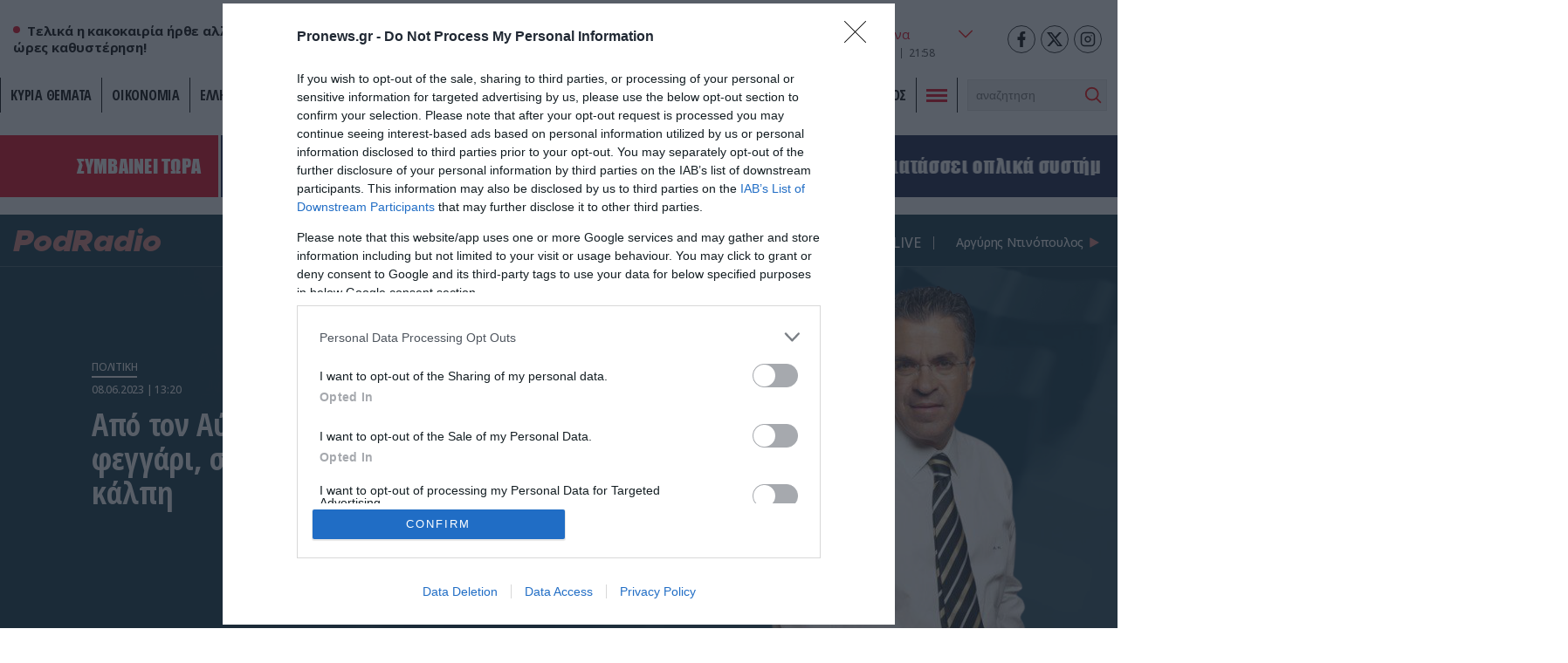

--- FILE ---
content_type: text/html; charset=UTF-8
request_url: https://www.pronews.gr/wp-content/themes/whsk_pronewsgr/weather_api.php
body_size: 287
content:
{"time":"202601212228","exp_time":"202601220028","cities":[{"cityName":"\u0391\u03b8\u03ae\u03bd\u03b1","cityCode":"Athens,GR","cityslug":"athensgr"},{"cityName":"\u0398\u03b5\u03c3\u03c3\u03b1\u03bb\u03bf\u03bd\u03af\u03ba\u03b7","cityCode":"Thessaloniki,GR","cityslug":"thessalonikigr"},{"cityName":"\u03a0\u03ac\u03c4\u03c1\u03b1","cityCode":"P\u00e1trai,GR","cityslug":"patragr"},{"cityName":"\u0399\u03c9\u03ac\u03bd\u03bd\u03b9\u03bd\u03b1","cityCode":"Ioannina,GR","cityslug":"ioanninagr"},{"cityName":"\u0397\u03c1\u03ac\u03ba\u03bb\u03b5\u03b9\u03bf","cityCode":"Heraklion,GR","cityslug":"herakliongr"}],"weather":{"athensgr":{"temp_num":10,"temp_ico":"\/wp-content\/themes\/whsk_pronewsgr\/common\/imgs\/weather\/04n@2x.png"},"thessalonikigr":{"temp_num":5,"temp_ico":"\/wp-content\/themes\/whsk_pronewsgr\/common\/imgs\/weather\/10n@2x.png"},"patragr":{"temp_num":8,"temp_ico":"\/wp-content\/themes\/whsk_pronewsgr\/common\/imgs\/weather\/04n@2x.png"},"ioanninagr":{"temp_num":5,"temp_ico":"\/wp-content\/themes\/whsk_pronewsgr\/common\/imgs\/weather\/10n@2x.png"},"herakliongr":{"temp_num":14,"temp_ico":"\/wp-content\/themes\/whsk_pronewsgr\/common\/imgs\/weather\/03n@2x.png"}}}